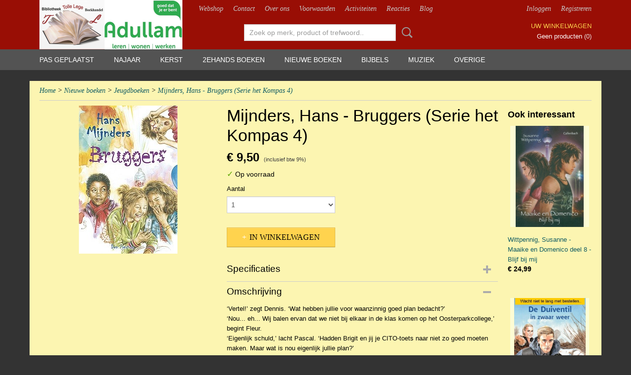

--- FILE ---
content_type: text/html; charset=UTF-8
request_url: https://www.refoboek.com/webshop/nieuwe-boeken/jeugdboeken/detail/3175/mijnders-hans---bruggers-serie-het-kompas-4.html
body_size: 12436
content:
<!DOCTYPE html>
<html lang="nl" prefix="og: http://ogp.me/ns#">
<head>
  <script src="/core/javascript/polyfills/polyfills-transpiled.js" defer nomodule></script>
  <meta name="keywords" content="2ehandsboeken, tolle lege numansdorp, Tolle Lege,
Numansdorp, muziekboeken,
christelijke uitgevers, christelijke bibliotheek, christelijk, christelijke boeken, uitgeverij den Hertog, den hertog, de banier, uitgeverij de banier, tweedehands boeken, 2ehands boeken, 2ehands, bladmuziek, koraalbundel willem hendrik zwart, Jan mulder, Klaas Jan mulder, Cor van Dijk
orgelmuziek, orgelboeken
Jan Zwart, Dick Sanderman
waargebeurd, puscoiu
Pianomethode, hal leonard
huisbijbel, kanttekeningenbijbel
koraalvoorspelen margreeth de jong, bladmuziek n0sec piano bladmuziek dwarsfluit, bladmuziek trompet, bladmuziek klarinet, bladmuziek orgel"/>
  <meta name="description" content="U vindt bij Tolle Lege Numansdorp duizenden christelijje 2ehandsboeken &amp;amp; 2eh.  cd's, nieuwe boeken &amp;amp; nieuwe cd,s, vertelcd's, Ook duizenden  2ehands en nieuwe bladmuziek voor orgel, piano, fluit, panfluit  klarinet, viool 
 trompet etc. Ook spellen, bijbels, Puzzels, Diamond Painting etc. U bent welkom!"/>
  <meta name="language" content="nl"/>
  <meta name="charset" content="UTF-8"/>
  <meta name="google-site-verification" content="google-site-verification=Ob5ma7TMMUckK8LCFpHAnUD4FqKQJW6O09PZ2BJSAjs"/>
  <meta name="p:domain_verify" content="30d31d2e3e18d430f02270128169819e"/>
  <meta name="author" content="refoboek.com"/>
  <meta name="generator" content="IZICMS2.0"/>
  <link href="/service/xml/News/atom.xml" rel="alternate" title="Alle berichten"/>
  <link href="/data/cache/compressedIncludes/compressedIncludes_2374825688_d53dd0d50b7c424ad9cb94fbcefd8dc9.css" rel="stylesheet" media="all"/>
  <link href="/data/upload/Stylesheet/files/style.css?r=3788&amp;fp=3a8fe400" rel="stylesheet" media="screen"/>
  <script src="/core/javascript/mootools/mootools-core-1.6.0-transpiled.js?r=3788&amp;fp=dc81012c"></script>
  <script src="/core/javascript/mootools/mootools-more-1.6.0-transpiled.js?r=3788&amp;fp=dc81012c"></script>
  <script src="/modules/Shop/templates/default/js/product_social-transpiled.js?r=3788&amp;fp=dc81012c"></script>
  <script src="https://connect.facebook.net/nl_NL/all.js#xfbml=1?r=3788&amp;fp="></script>
  <script src="https://www.google.com/recaptcha/api.js?r=3788&amp;fp="></script>
  <script src="/core/javascript/lib/helper/LocaleGlobal-minified.js?r=3788&amp;fp=dc81012c" type="module"></script>
  <script src="/core/javascript/lib/helper/LocaleGlobal-transpiled.js?r=3788&amp;fp=dc81012c" defer nomodule></script>
  <script src="/modules/Shop/templates/bootstrap/js/accordion-transpiled.js?r=3788&amp;fp=dc81012c"></script>
  <script src="/modules/Shop/templates/bootstrap/js/pixeldensity-transpiled.js?r=3788&amp;fp=dc81012c"></script>
  <script src="/modules/Shop/templates/bootstrap/js/modal.js?r=3788&amp;fp=accdfd93"></script>
  <script src="/modules/Shop/templates/bootstrap/js/product-behaviour-transpiled.js?r=3788&amp;fp=dc81012c"></script>
  <script src="/modules/Shop/templates/bootstrap/js/product_attributes-transpiled.js?r=3788&amp;fp=dc81012c"></script>
  <script src="/modules/Shop/templates/bootstrap/js/cerabox/cerabox-transpiled.js?r=3788&amp;fp=dc81012c"></script>
  <script src="/core/javascript/lib/legacy/Toolbox-minified.js?r=3788&amp;fp=dc81012c" type="module"></script>
  <script src="/core/javascript/lib/legacy/Toolbox-transpiled.js?r=3788&amp;fp=dc81012c" defer nomodule></script>
  <script src="/core/javascript/lib/legacy/Loader-minified.js?r=3788&amp;fp=dc81012c" type="module"></script>
  <script src="/core/javascript/lib/legacy/Loader-transpiled.js?r=3788&amp;fp=dc81012c" defer nomodule></script>
  <script src="/templates/responsive-1/js/touch-mootools-transpiled.js?r=3788&amp;fp=dc81012c"></script>
  <script src="/templates/responsive-1/js/category-menu-transpiled.js?r=3788&amp;fp=dc81012c"></script>
  <script src="/templates/responsive-1/js/columnizer-transpiled.js?r=3788&amp;fp=dc81012c"></script>
  <script src="/templates/responsive-1/js/responsive-transpiled.js?r=3788&amp;fp=dc81012c"></script>
  <script src="/templates/responsive-1/js/designListener-transpiled.js?r=3788&amp;fp=dc81012c"></script>
  <script>/*<![CDATA[*/
    document.addEventListener('DOMContentLoaded',function(){
      var evt = document.createEvent('CustomEvent');evt.initCustomEvent( 'designchange', false, false, {"carousel_slide_duration":"5000ms","carousel_slide1_enabled":"1","carousel_slide1_animation":"fade","carousel_slide1_button_text":"MEER INFORMATIE","carousel_slide1_button_href":"\/","carousel_slide2_enabled":"1","carousel_slide2_animation":"slide-up","carousel_slide2_button_text":"BEKIJK HET AANBOD","carousel_slide2_button_href":"\/","carousel_slide3_enabled":"-1","carousel_slide3_animation":"slide-left","carousel_slide3_button_text":"","carousel_slide3_button_href":"\/","carousel_slide3_slogan":"VOORBEELDSLIDE 3","carousel_slide4_enabled":"-1","carousel_slide4_animation":"slide-down","carousel_slide4_button_text":"","carousel_slide4_button_href":"\/","carousel_slide4_slogan":"VOORBEELDSLIDE 4","carousel_slide5_enabled":"-1","carousel_slide5_animation":"slide-right","carousel_slide5_button_text":"","carousel_slide5_button_href":"\/","carousel_slide5_slogan":"VOORBEELDSLIDE 5","carousel_slide1_full_image_link":"","carousel_slide1_slogan":"","carousel_slide2_full_image_link":"","carousel_slide2_slogan":"","carousel_slide3_full_image_link":"","carousel_slide4_full_image_link":"","carousel_slide5_full_image_link":""} );document.dispatchEvent(evt);
      Locale.define('nl-NL','Core',{"cancel":"Annuleren","close":"Sluiten"});
      Locale.define('nl-NL','Shop',{"loading":"Een moment geduld alstublieft..","error":"Er is helaas een fout opgetreden.","added":"Toegevoegd","product_added_short":"&#x2713; Toegevoegd aan winkelwagen:","product_not_added":"Het product kon niet worden toegevoegd.","variation_not_given_short":"Kies de gewenste uitvoering:","attribute_dimension_error":"Het veld '%s' bevat een ongeldige waarde.","please_enter_valid_email":"Vul alsjeblieft een geldig e-mailadres in."});
      Locale.use('nl-NL');
  });
  /*]]>*/</script>
  <!-- Global site tag (gtag.js) - Google Analytics -->
  <script async src="https://www.googletagmanager.com/gtag/js?id=UA-28930866-1"></script>
  <script>
    window.dataLayer = window.dataLayer || [];
    function gtag(){dataLayer.push(arguments);}
    gtag('js', new Date());
    gtag('config', 'UA-28930866-1', {"anonymize_ip":true});
  </script>
  <!-- End Google Analytics -->
  <title>Mijnders, Hans - Bruggers (Serie het Kompas 4) - Jeugdboeken - Webshop Tolle Lege - Voor het betere betaalbare en verantwoorde 2ehands en nieuwe boek</title>
  <meta name="viewport" content="width=device-width, initial-scale=1.0, user-scalable=yes, minimum-scale=1.0, maximum-scale=5.0"/>
</head>
<body itemscope itemtype="http://schema.org/WebPage">
<div id="top">
  <div id="topMenu" class="container">
    <div id="logo" onclick="document.location.href='/';"></div>
          <ul class="topMenu">
                  <li><a href="/webshop/">Webshop</a></li>
                  <li><a href="/contact.html">Contact</a></li>
                  <li><a href="/over-ons.html">Over ons</a></li>
                  <li><a href="/voorwaarden.html">Voorwaarden</a></li>
                  <li><a href="/activiteiten.html">Activiteiten</a></li>
                  <li><a href="/gastenboek.html">Reacties</a></li>
                  <li><a href="/berichten/">Blog</a></li>
        
      </ul>
      
<div id="basket" class="show_profile">
      <ul>
              <li><a href="/profiel/inloggen.html" rel="nofollow">Inloggen</a></li>
        <li><a href="/profiel/registreren.html">Registreren</a></li>
                </ul>
      <div class="cart">
    <label><a href="/webshop/basket.html" class="basketLink">Uw winkelwagen</a></label>
    <span class="basketPrice">Geen producten <span class="basketAmount">(0)</span></span>
  </div>
</div>
<script type="text/javascript" src="//translate.google.com/translate_a/element.js?cb=googleTranslateElementInit"></script>
<script type="text/javascript">
function googleTranslateElementInit() {
  new google.translate.TranslateElement({
      pageLanguage: 'nl',
      //includedLanguages: 'nl,en,fr,de',
      includedLanguages : '',
      layout: google.translate.TranslateElement.InlineLayout.SIMPLE,
  }, 'google_translate_element');
}
</script>
      </div>
      
    <form action="/zoeken.html" method="get" class="search">
      <input class="query" placeholder="Zoek op merk, product of trefwoord.." type="text" name="q" value="" />
      <button type="submit" class="btn">Zoeken</button>
    </form>
  </div>
  
<div id="menu">
  <div class="container">
    
    <ul class="pull-right">
                                                                                                                            
    </ul>
  
      <ul class="categories">
                            <li class=""><a href="/webshop/pas-geplaatst/">Pas geplaatst</a></li>
                                <li class=""><a href="/webshop/najaar/">Najaar</a></li>
                                <li class=""><a href="/webshop/kerst.html">Kerst</a></li>
                              <li class="">
          <a class="dropdown-toggle" href="/webshop/2ehands-boeken/">2ehands boeken <b class="caret"></b></a>
            <div class="dropdown">
              <a class="dropdown-heading" href="/webshop/2ehands-boeken/">2ehands boeken</a>
              <ul>
                                              <li ><a href="/webshop/2ehands-boeken/prentenboeken/" title="Prentenboeken">Prentenboeken</a></li>
                                              <li ><a href="/webshop/2ehands-boeken/jeugdboeken/" title="Jeugdboeken">Jeugdboeken</a></li>
                                              <li ><a href="/webshop/2ehands-boeken/romans/" title="Romans">Romans</a></li>
                                              <li ><a href="/webshop/2ehands-boeken/literatuur/" title="Literatuur">Literatuur</a></li>
                                              <li ><a href="/webshop/2ehands-boeken/theologie/" title="Theologie">Theologie</a></li>
                                              <li ><a href="/webshop/2ehands-boeken/christelijk-leven/" title="Christelijk leven">Christelijk leven</a></li>
                                              <li ><a href="/webshop/2ehands-boeken/gedichten/" title="Gedichten">Gedichten</a></li>
                                              <li ><a href="/webshop/2ehands-boeken/geschiedenis/" title="Geschiedenis">Geschiedenis</a></li>
                                              <li ><a href="/webshop/2ehands-boeken/gezondheid-en-psychologie/" title="Gezondheid en Psychologie">Gezondheid en Psychologie</a></li>
                                              <li ><a href="/webshop/2ehands-boeken/hobby/" title="Hobby">Hobby</a></li>
                                              <li ><a href="/webshop/2ehands-boeken/informatieve-boeken/" title="Informatieve boeken">Informatieve boeken</a></li>
                                              <li ><a href="/webshop/2ehands-boeken/koken/" title="Koken">Koken</a></li>
                                              <li ><a href="/webshop/2ehands-boeken/koninklijk-huis/" title="Koninklijk Huis">Koninklijk Huis</a></li>
                                              <li ><a href="/webshop/2ehands-boeken/management/" title="Management">Management</a></li>
                                              <li ><a href="/webshop/2ehands-boeken/muziek/" title="Muziek">Muziek</a></li>
                                              <li ><a href="/webshop/2ehands-boeken/natuur/" title="Natuur">Natuur</a></li>
                                              <li ><a href="/webshop/2ehands-boeken/onderwijs/" title="Onderwijs">Onderwijs</a></li>
                                              <li ><a href="/webshop/2ehands-boeken/oorlog/" title="Oorlog">Oorlog</a></li>
                                              <li ><a href="/webshop/2ehands-boeken/politiek/" title="Politiek">Politiek</a></li>
                                              <li ><a href="/webshop/2ehands-boeken/reizen/" title="Reizen">Reizen</a></li>
                                              <li ><a href="/webshop/2ehands-boeken/stad-en-streek/" title="Stad en streek">Stad en streek</a></li>
                                              <li ><a href="/webshop/2ehands-boeken/trams-en-treinen/" title="Trams en treinen">Trams en treinen</a></li>
                                              <li ><a href="/webshop/2ehands-boeken/watersnoodramp-1953/" title="Watersnoodramp 1953">Watersnoodramp 1953</a></li>
                                              <li ><a href="/webshop/2ehands-boeken/waargebeurde-verhalen/" title="Waargebeurde verhalen">Waargebeurde verhalen</a></li>
                                              <li ><a href="/webshop/2ehands-boeken/zendingsboeken/" title="Zendingsboeken">Zendingsboeken</a></li>
                                              <li ><a href="/webshop/2ehands-boeken/educatieve-bas-boeken/" title="Educatieve Bas Boeken">Educatieve Bas Boeken</a></li>
                                              <li ><a href="/webshop/2ehands-boeken/nog-verwerken/" title="Nog Verwerken">Nog Verwerken</a></li>
                                              <li ><a href="/webshop/2ehands-boeken/scheepvaart/" title="Scheepvaart">Scheepvaart</a></li>
              
              </ul>
            </div>
          </li>
                              <li class="">
          <a class="dropdown-toggle" href="/webshop/nieuwe-boeken/">Nieuwe boeken <b class="caret"></b></a>
            <div class="dropdown">
              <a class="dropdown-heading" href="/webshop/nieuwe-boeken/">Nieuwe boeken</a>
              <ul>
                                              <li ><a href="/webshop/nieuwe-boeken/aanbiedingen/" title="Aanbiedingen">Aanbiedingen</a></li>
                                              <li ><a href="/webshop/nieuwe-boeken/belijdenis/" title="Belijdenis">Belijdenis</a></li>
                                              <li ><a href="/webshop/nieuwe-boeken/passie-pasen/" title="Passie Pasen">Passie Pasen</a></li>
                                              <li ><a href="/webshop/nieuwe-boeken/pinksteren/" title="Pinksteren">Pinksteren</a></li>
                                              <li ><a href="/webshop/nieuwe-boeken/voor-vader/" title="Voor Vader">Voor Vader</a></li>
                                              <li ><a href="/webshop/nieuwe-boeken/voor-moeder/" title="Voor Moeder">Voor Moeder</a></li>
                                              <li ><a href="/webshop/nieuwe-boeken/verschijnt-binnenkort-/" title="Verschijnt binnenkort !">Verschijnt binnenkort !</a></li>
                                              <li ><a href="/webshop/nieuwe-boeken/--------------------------------/" title="--------------------------------">--------------------------------</a></li>
                                              <li ><a href="/webshop/nieuwe-boeken/agendas/" title="Agenda's">Agenda's</a></li>
                                              <li ><a href="/webshop/nieuwe-boeken/educatieve-bas-boeken/" title="Educatieve Bas-boeken">Educatieve Bas-boeken</a></li>
                                              <li ><a href="/webshop/nieuwe-boeken/prentenboeken/" title="Prentenboeken">Prentenboeken</a></li>
                                              <li class="active"><a href="/webshop/nieuwe-boeken/jeugdboeken/" title="Jeugdboeken">Jeugdboeken</a></li>
                                              <li ><a href="/webshop/nieuwe-boeken/young-adult-boeken/" title="Young Adult boeken">Young Adult boeken</a></li>
                                              <li ><a href="/webshop/nieuwe-boeken/kinderboeken-met-een-boodschap/" title="Kinderboeken met een boodschap">Kinderboeken met een boodschap</a></li>
                                              <li ><a href="/webshop/nieuwe-boeken/historische-leesboeken-voor-jong-en-oud/" title="Historische leesboeken voor jong en oud">Historische leesboeken voor jong en oud</a></li>
                                              <li ><a href="/webshop/nieuwe-boeken/historische-stripboeken-nieuw/" title="Historische Stripboeken (Nieuw!)">Historische Stripboeken (Nieuw!)</a></li>
                                              <li ><a href="/webshop/nieuwe-boeken/romans/" title="Romans">Romans</a></li>
                                              <li ><a href="/webshop/nieuwe-boeken/theologie/" title="Theologie">Theologie</a></li>
                                              <li ><a href="/webshop/nieuwe-boeken/korte-verhalen/" title="Korte verhalen">Korte verhalen</a></li>
                                              <li ><a href="/webshop/nieuwe-boeken/---------------------------------/" title="---------------------------------">---------------------------------</a></li>
                                              <li ><a href="/webshop/nieuwe-boeken/buitenlandse-boeken/" title="Buitenlandse boeken">Buitenlandse boeken</a></li>
                                              <li ><a href="/webshop/nieuwe-boeken/christelijk-leven/" title="Christelijk leven">Christelijk leven</a></li>
                                              <li ><a href="/webshop/nieuwe-boeken/gedichten/" title="Gedichten">Gedichten</a></li>
                                              <li ><a href="/webshop/nieuwe-boeken/geschiedenis--israel/" title="Geschiedenis / Israel">Geschiedenis / Israel</a></li>
                                              <li ><a href="/webshop/nieuwe-boeken/hobby-boeken/" title="Hobby boeken">Hobby boeken</a></li>
                                              <li ><a href="/webshop/nieuwe-boeken/huwelijk-en-gezin/" title="Huwelijk en Gezin">Huwelijk en Gezin</a></li>
                                              <li ><a href="/webshop/nieuwe-boeken/kleurboeken-volwassenen/" title="Kleurboeken volwassenen">Kleurboeken volwassenen</a></li>
                                              <li ><a href="/webshop/nieuwe-boeken/koken/" title="Koken">Koken</a></li>
                                              <li ><a href="/webshop/nieuwe-boeken/koninklijk-huis/" title="Koninklijk Huis">Koninklijk Huis</a></li>
                                              <li ><a href="/webshop/nieuwe-boeken/muziek/" title="Muziek">Muziek</a></li>
                                              <li ><a href="/webshop/nieuwe-boeken/naslagwerken/" title="Naslagwerken">Naslagwerken</a></li>
                                              <li ><a href="/webshop/nieuwe-boeken/platenboeken/" title="Platenboeken">Platenboeken</a></li>
                                              <li ><a href="/webshop/nieuwe-boeken/politiek-en-samenleving/" title="Politiek en Samenleving">Politiek en Samenleving</a></li>
                                              <li ><a href="/webshop/nieuwe-boeken/psychologie/" title="Psychologie">Psychologie</a></li>
                                              <li ><a href="/webshop/nieuwe-boeken/puzzelboeken/" title="Puzzelboeken">Puzzelboeken</a></li>
                                              <li ><a href="/webshop/nieuwe-boeken/reizen/" title="Reizen">Reizen</a></li>
                                              <li ><a href="/webshop/nieuwe-boeken/waargebeurde-verhalen/" title="Waargebeurde verhalen">Waargebeurde verhalen</a></li>
                                              <li ><a href="/webshop/nieuwe-boeken/wenskaarten-boekjes/" title="Wenskaarten (boekjes)">Wenskaarten (boekjes)</a></li>
                                              <li ><a href="/webshop/nieuwe-boeken/overige-boeken/" title="Overige boeken">Overige boeken</a></li>
                                              <li ><a href="/webshop/nieuwe-boeken/kerst/" title="Kerst">Kerst</a></li>
                                              <li ><a href="/webshop/nieuwe-boeken/informatieve-boeken/" title="Informatieve boeken">Informatieve boeken</a></li>
                                              <li ><a href="/webshop/nieuwe-boeken/verjaardagskalenders/" title="Verjaardagskalenders">Verjaardagskalenders</a></li>
                                              <li ><a href="/webshop/nieuwe-boeken/stad-en-streek/" title="Stad en Streek">Stad en Streek</a></li>
                                              <li ><a href="/webshop/nieuwe-boeken/kleurboeken-kinderen/" title="Kleurboeken kinderen">Kleurboeken kinderen</a></li>
                                              <li ><a href="/webshop/nieuwe-boeken/rd-top100/" title="RD TOP100">RD TOP100</a></li>
                                              <li ><a href="/webshop/nieuwe-boeken/oorlog/" title="Oorlog">Oorlog</a></li>
              
              </ul>
            </div>
          </li>
                              <li class="">
          <a class="dropdown-toggle" href="/webshop/bijbels/">Bijbels <b class="caret"></b></a>
            <div class="dropdown">
              <a class="dropdown-heading" href="/webshop/bijbels/">Bijbels</a>
              <ul>
                                              <li ><a href="/webshop/bijbels/2ehands-bijbels/" title="2ehands Bijbels">2ehands Bijbels</a></li>
                                              <li ><a href="/webshop/bijbels/gbs-grote-letterbijbels/" title="GBS Grote Letterbijbels">GBS Grote Letterbijbels</a></li>
                                              <li ><a href="/webshop/bijbels/gbs-huisbijbels/" title="GBS Huisbijbels">GBS Huisbijbels</a></li>
                                              <li ><a href="/webshop/bijbels/gbs-kanttekeningenbijbels/" title="GBS Kanttekeningenbijbels">GBS Kanttekeningenbijbels</a></li>
                                              <li ><a href="/webshop/bijbels/gbs-kanselbijbels/" title="GBS Kanselbijbels">GBS Kanselbijbels</a></li>
                                              <li ><a href="/webshop/bijbels/gbs-kleine-huisbijbels--kerkbankbijbels/" title="GBS Kleine huisbijbels / kerkbankbijbels">GBS Kleine huisbijbels / kerkbankbijbels</a></li>
                                              <li ><a href="/webshop/bijbels/gbs-luxe-zakbijbels/" title="GBS Luxe zakbijbels">GBS Luxe zakbijbels</a></li>
                                              <li ><a href="/webshop/bijbels/gbs-minor-huisbijbels/" title="GBS Minor-huisbijbels">GBS Minor-huisbijbels</a></li>
                                              <li ><a href="/webshop/bijbels/gbs-school--handbijbels/" title="GBS School / handbijbels">GBS School / handbijbels</a></li>
                                              <li ><a href="/webshop/bijbels/gbs-schooleditie-kanttekeningenbijbels/" title="GBS Schooleditie Kanttekeningenbijbels">GBS Schooleditie Kanttekeningenbijbels</a></li>
                                              <li ><a href="/webshop/bijbels/gbs-verspreidbijbels/" title="GBS Verspreidbijbels">GBS Verspreidbijbels</a></li>
                                              <li ><a href="/webshop/bijbels/gbs-zakbijbels-klein/" title="GBS Zakbijbels (klein)">GBS Zakbijbels (klein)</a></li>
                                              <li ><a href="/webshop/bijbels/gbs-zakbijbels-groot/" title="GBS Zakbijbels (groot)">GBS Zakbijbels (groot)</a></li>
                                              <li ><a href="/webshop/bijbels/gbs-bijbels-petrus-datheen/" title="GBS Bijbels Petrus Datheen">GBS Bijbels Petrus Datheen</a></li>
                                              <li ><a href="/webshop/bijbels/gbs-dordtse-leerregels/" title="GBS Dordtse Leerregels">GBS Dordtse Leerregels</a></li>
                                              <li ><a href="/webshop/bijbels/psalmbijbels-met-alle-verzen-op-noten/" title="Psalmbijbels met alle verzen op noten">Psalmbijbels met alle verzen op noten</a></li>
                                              <li ><a href="/webshop/bijbels/psalmbijbeltje-met-uitleg/" title="Psalmbijbeltje met Uitleg">Psalmbijbeltje met Uitleg</a></li>
                                              <li ><a href="/webshop/bijbels/psalmbijbeltje-voor-jonge-kinderen/" title="Psalmbijbeltje voor jonge kinderen">Psalmbijbeltje voor jonge kinderen</a></li>
                                              <li ><a href="/webshop/bijbels/studiebijbels/" title="Studiebijbels">Studiebijbels</a></li>
                                              <li ><a href="/webshop/bijbels/uitlegbijbel-statenvertaling---bmu/" title="Uitlegbijbel Statenvertaling - BMU">Uitlegbijbel Statenvertaling - BMU</a></li>
                                              <li ><a href="/webshop/bijbels/school--kerk--en-studiebijbels-hsv/" title="School- Kerk- en Studiebijbels HSV">School- Kerk- en Studiebijbels HSV</a></li>
                                              <li ><a href="/webshop/bijbels/gbs-psalmboek/" title="GBS Psalmboek">GBS Psalmboek</a></li>
                                              <li ><a href="/webshop/bijbels/gbs-bijbelomslag/" title="GBS Bijbelomslag">GBS Bijbelomslag</a></li>
                                              <li ><a href="/webshop/bijbels/gbs-bijbels-buitenlandse-talen/" title="GBS Bijbels Buitenlandse talen">GBS Bijbels Buitenlandse talen</a></li>
                                              <li ><a href="/webshop/bijbels/gesproken---gbs-bijbel/" title="Gesproken - GBS Bijbel">Gesproken - GBS Bijbel</a></li>
                                              <li ><a href="/webshop/bijbels/gbs-catechismus/" title="GBS Catechismus">GBS Catechismus</a></li>
              
              </ul>
            </div>
          </li>
                              <li class="">
          <a class="dropdown-toggle" href="/webshop/muziek/">Muziek <b class="caret"></b></a>
            <div class="dropdown">
              <a class="dropdown-heading" href="/webshop/muziek/">Muziek</a>
              <ul>
                                              <li ><a href="/webshop/muziek/bladmuziek/" title="Bladmuziek">Bladmuziek</a></li>
                                              <li ><a href="/webshop/muziek/cds--dvds/" title="Cd's / Dvd's">Cd's / Dvd's</a></li>
              
              </ul>
            </div>
          </li>
                              <li class="">
          <a class="dropdown-toggle" href="/webshop/overige/">Overige <b class="caret"></b></a>
            <div class="dropdown">
              <a class="dropdown-heading" href="/webshop/overige/">Overige</a>
              <ul>
                                              <li ><a href="/webshop/overige/agendas-en-kalenders/" title="Agenda's en Kalenders">Agenda's en Kalenders</a></li>
                                              <li ><a href="/webshop/overige/cadeau-artikelen/" title="Cadeau-artikelen">Cadeau-artikelen</a></li>
                                              <li ><a href="/webshop/overige/spellen-en-puzzels/" title="Spellen en Puzzels">Spellen en Puzzels</a></li>
                                              <li ><a href="/webshop/overige/gift-geven/" title="Gift geven">Gift geven</a></li>
                                              <li ><a href="/webshop/overige/kaarten/" title="Kaarten">Kaarten</a></li>
                                              <li ><a href="/webshop/overige/diamond-painting/" title="Diamond Painting">Diamond Painting</a></li>
                                              <li ><a href="/webshop/overige/notitieboeken/" title="Notitieboeken">Notitieboeken</a></li>
                                              <li ><a href="/webshop/overige/diversen/" title="Diversen">Diversen</a></li>
              
              </ul>
            </div>
          </li>
              
          </ul>
      </div>
</div>
<div class="visible-phone mobileHeader">
  <a href="#" class="openMobileMenu"></a>
  <form action="/zoeken.html" method="get" class="search">
    <input class="query" type="text" name="q" value="" />
    <button type="submit" class="btn">Zoeken</button>
  </form>
</div>
<script type="text/javascript">
  // Make the update menu function global
  var updateMenu = {};
  var category_menu;
  window.addEvent( 'domready', function ()
  {
    var elements = $$('.dropdown-toggle');
    var closeTimeout;
    var opt = {
      translations:{
        TEMPLATE_OTHER_CATEGORIES:'Overige categorie&euml;n',
        TEMPLATE_MENU_OVERFLOW_LABEL: '+'
      }
    }
    // Emulate hover in JS so we can control the hover behaviour on mobile browsers
    var ios10fix = false; // IOS10 has a bug where it triggers an extra click event on the location of the finger (even when mouseup is stopped) in the menu when it has less than 8 items...
    $('menu').getElements( 'a' ).each( function ( el ) {
      el.addEvent( 'mouseenter', function () { this.addClass('hover'); } );
      el.addEvent( 'mouseleave', function () { this.removeClass('hover'); } );
      el.addEvent( 'click', function ( e ) { if ( ios10fix ) e.stop(); } );
    } );
    // Global function to add drop-down behaviour to newly added menu items
    updateMenu = function () {
      var newElements = $$('.dropdown-toggle');
      newElements.each( function ( el ) {
        if ( -1 === elements.indexOf( el ) ) {
          el.addEvent( 'mouseenter', function () { el.addClass('hover'); } );
          el.addEvent( 'mouseleave', function () { el.removeClass('hover'); } );
          addMenuBehaviour( el );
        }
      } );
      // Add new elements to local list
      elements = newElements;
    }
    var addMenuBehaviour = function ( el ) {
      // Handle opening the menu
      el.addEvent( 'mouseover', openMenu );
      // Handle delayed menu close after mouse leave
      el.getParent('li').addEvent('mouseleave', function () {
        // Don't close when hovering a submenu-enabled item in the '+' menu
        if ( el.getParent( '.__all_categories' ) && el.getParent( '.dropdown' ) ) return;
        // Ignore mouseleave events when in mobile mode (needed for windows phone)
        if ( document.body.hasClass( 'mobile' ) ) return;
        closeTimeout = setTimeout( closeAll, 300 );
      } );
      el.getParent('li').addEvent('mouseenter', function () {
        clearTimeout( closeTimeout );
      } );
      // Also open menu on tap
      el.addEvent( 'tap', function ( e ) {
        if ( e.type == 'touchend' ) {
          openMenu.call(el, e);
          ios10fix = true;
          setTimeout( function () { ios10fix = false; }, 500 );
        }
      } );
    }
    var closeAll = function () {
      elements.getParent().removeClass('open');
      clearTimeout( closeTimeout );
    }
    var openMenu = function (e) {
      // Ignore mouseover events when in mobile mode
      if ( e.type == 'mouseover' && document.body.hasClass( 'mobile' ) ) return;
      if ( this.getParent( '.__all_categories' ) && this.getParent( '.dropdown' ) ) {
        if ( e.type == "touchend" ) document.location.href = this.get('href'); // Feign a click for touch actions (emulated click is blocked)
        return true;
      }
      // Already open.. Close when in mobile mode
      if ( this.getParent( 'li.open' ) ) {
        if ( e.type == "touchend" ) {
          closeAll();
        }
        return;
      }
      // Close all menu's
      elements.getParent().removeClass('open');
      // Prevent unexpected closing
      clearTimeout( closeTimeout );
      // Skip if disabled
      if ( this.hasClass('disabled') || this.match(':disabled') ) return;
      var dropdownMenu = this.getParent().getElement( '.dropdown' );
      if ( !dropdownMenu || !dropdownMenu.getElement('li') ) return; // Skip if empty
      dropdownMenu.setStyle( 'visibility', 'hidden' );
      this.getParent().addClass('open'); // open up selected
      var paddingTop = dropdownMenu.getStyle( 'padding-top' ).toInt();
      var dropdownMenuHeight = dropdownMenu.getSize().y - paddingTop - dropdownMenu.getStyle( 'padding-bottom' ).toInt();
      dropdownMenu.setStyles( {height:0,visibility:'visible', paddingTop: paddingTop + 10} );
      dropdownMenu.set( 'morph', {duration: 300, transition: 'sine:out', onComplete:function () { dropdownMenu.setStyle( 'height', 'auto' ); } } );
      dropdownMenu.morph( {height:dropdownMenuHeight, paddingTop: paddingTop} );
    };
    // Add behaviour to all drop-down items
    elements.each( addMenuBehaviour );
    // Init category menu
    category_menu = new CategoryMenu( opt );
  } );
</script>
  
  <div id="breadcrumbs" class="container">
    <div class="border-bottom">
      <a href="/" title="Home">Home</a> &gt; <a href="/webshop/nieuwe-boeken/" title="Nieuwe boeken">Nieuwe boeken</a> &gt; <a href="/webshop/nieuwe-boeken/jeugdboeken/" title="Jeugdboeken">Jeugdboeken</a> &gt; <a href="" title="Mijnders, Hans - Bruggers (Serie het Kompas 4)">Mijnders, Hans - Bruggers (Serie het Kompas 4)</a>
    </div>
  </div>
<div class="container" id="site">
  <div class="row">
          <div class="span12">
        <div class="iziSection" id="section_main"><div id="section_main_0" class="ShopModule iziModule"><div class="productAction iziAction">
<div class="row">
  <div itemscope itemtype="http://schema.org/Product">
            <meta itemprop="itemCondition" content="http://schema.org/UsedCondition" />
          <div class="imageContainer span4">
      <div class="imageCanvas">
                    <div class="product-ribbon">
                </div>
      
              <a href="/data/upload/Shop/images/bruggers.jpg" id="productImage-2657" class="cerabox active" title="Mijnders, Hans - Bruggers (Serie het Kompas 4)">
          <img src="/modules/Shop/templates/bootstrap/images/placeholder.png" data-src="/data/upload/Shop/images/360x1000x0_bruggers.jpg" alt="Mijnders, Hans - Bruggers (Serie het Kompas 4)"/>
          <meta itemprop="image" content="https://www.refoboek.com/data/upload/Shop/images/bruggers.jpg" />
        </a>
      
      </div>
          &nbsp;
    </div>
    <div class="span6">
      <div class="productProperties">
        <div id="productDetail" class="productDetail">
          <h1 itemprop="name">Mijnders, Hans - Bruggers (Serie het Kompas 4)</h1>
<meta itemprop="ProductID" content="3175" />
<meta itemprop="url" content="https://www.refoboek.com/webshop/nieuwe-boeken/jeugdboeken/detail/3175/mijnders-hans---bruggers-serie-het-kompas-4.html" />
<div class="price" itemprop="offers" itemscope itemtype="http://schema.org/Offer">
      <span class="strong price">&euro; 9,50</span>
    <meta itemprop="price" content="9.5"/>
    <meta itemprop="priceCurrency" content="EUR"/>
    
      <small>
      (inclusief btw      9%)
    </small>
  
  
<div class="in-stock">
  <span class="indicator">&#x2713;</span> Op voorraad
  <link itemprop="availability" href="http://schema.org/InStock"/>
</div>
  <div class="form">
    <form>
      <input type="hidden" name="product_id" value="3175"/>
          <input type="hidden" name="price" value="950"/>
      <input type="hidden" name="sale_price" value="950"/>
      <input type="hidden" name="currency" value="EUR"/>
      <div class="row">
      
                  <div class="span3">
            <label for="product_amount_3175">Aantal</label>
            <select name="amount[3175]" id="product_amount_3175">
                          <option value="1" selected="selected">1</option>
                          <option value="2">2</option>
                          <option value="3">3</option>
                          <option value="4">4</option>
                          <option value="5">5</option>
                          <option value="6">6</option>
                          <option value="7">7</option>
                          <option value="8">8</option>
                          <option value="9">9</option>
                          <option value="10">10</option>
                          <option value="11">11</option>
                          <option value="12">12</option>
                          <option value="13">13</option>
                          <option value="14">14</option>
                          <option value="15">15</option>
                          <option value="16">16</option>
                          <option value="17">17</option>
                          <option value="18">18</option>
                          <option value="19">19</option>
                          <option value="20">20</option>
                          <option value="21">21</option>
                          <option value="22">22</option>
                          <option value="23">23</option>
                          <option value="24">24</option>
                          <option value="25">25</option>
                          <option value="26">26</option>
                          <option value="27">27</option>
                          <option value="28">28</option>
                          <option value="29">29</option>
                          <option value="30">30</option>
                          <option value="31">31</option>
                          <option value="32">32</option>
                          <option value="33">33</option>
                          <option value="34">34</option>
                          <option value="35">35</option>
                          <option value="36">36</option>
                          <option value="37">37</option>
                          <option value="38">38</option>
                          <option value="39">39</option>
                          <option value="40">40</option>
                          <option value="41">41</option>
                          <option value="42">42</option>
                          <option value="43">43</option>
                          <option value="44">44</option>
                          <option value="45">45</option>
                          <option value="46">46</option>
                          <option value="47">47</option>
                          <option value="48">48</option>
                          <option value="49">49</option>
                          <option value="50">50</option>
                          <option value="51">51</option>
                          <option value="52">52</option>
                          <option value="53">53</option>
                          <option value="54">54</option>
                          <option value="55">55</option>
                          <option value="56">56</option>
                          <option value="57">57</option>
                          <option value="58">58</option>
                          <option value="59">59</option>
                          <option value="60">60</option>
                          <option value="61">61</option>
                          <option value="62">62</option>
                          <option value="63">63</option>
                          <option value="64">64</option>
                          <option value="65">65</option>
                          <option value="66">66</option>
                          <option value="67">67</option>
                          <option value="68">68</option>
                          <option value="69">69</option>
                          <option value="70">70</option>
                          <option value="71">71</option>
                          <option value="72">72</option>
                          <option value="73">73</option>
                          <option value="74">74</option>
                          <option value="75">75</option>
                          <option value="76">76</option>
                          <option value="77">77</option>
                          <option value="78">78</option>
                          <option value="79">79</option>
                          <option value="80">80</option>
                          <option value="81">81</option>
                          <option value="82">82</option>
                          <option value="83">83</option>
                          <option value="84">84</option>
                          <option value="85">85</option>
                          <option value="86">86</option>
                          <option value="87">87</option>
                          <option value="88">88</option>
                          <option value="89">89</option>
                          <option value="90">90</option>
                          <option value="91">91</option>
                          <option value="92">92</option>
                          <option value="93">93</option>
                          <option value="94">94</option>
                          <option value="95">95</option>
                          <option value="96">96</option>
                          <option value="97">97</option>
                          <option value="98">98</option>
                          <option value="99">99</option>
                        </select>
          </div>
                </div>
              <button class="btn cancel">Annuleren</button>
        <button class="btn buy" data-product_id="3175">In winkelwagen</button>                      </form>
  </div>
</div>
  
    <div class="accordion accordion-attributes">
      <div class="accordion-heading">Specificaties</div>
              <div class="property">
          <span class="property-title strong">Productcode</span>
          <span class="property-text" itemprop="sku">NBKJ-3175</span>
        </div>
                    <div class="property">
          <span class="property-title strong">EAN code</span>
          <span class="property-text" itemprop="gtin13">9789033121043</span>
        </div>
                              
      
    </div>
  
        </div>
      </div>
          <div class="accordion accordion-open">
        <div class="accordion-heading">Omschrijving</div>
        <span itemprop="description"><p>&lsquo;Vertel!&rsquo; zegt Dennis. &lsquo;Wat hebben jullie voor waanzinnig goed plan bedacht?&rsquo;<br />&lsquo;Nou... eh... Wij balen ervan dat we niet bij elkaar in de klas komen op het Oosterparkcollege,&rsquo; begint Fleur.<br />&lsquo;Eigenlijk schuld,&rsquo; lacht Pascal. &lsquo;Hadden Brigit en jij je CITO-toets naar niet zo goed moeten maken. Maar wat is nou eigenlijk jullie plan?&rsquo;<br />&lsquo;Afspreken dat we af en toe bij elkaar komen!&rsquo; Fleur knijpt in haar handvatten. Ze durft niet naar de reactie van de jongens te kijken.<br />&lsquo;Bedoel je... ons zessen?&rsquo; vraagt Dennis. Fleur knikt.<br />&lsquo;Goed plan,&rsquo; vindt Dennis. Als Fleur voorzichtig opkijkt, ziet ze de rest instemmend knikken. &lsquo;Dus... jullie vinden het een goed idee?&rsquo;<br />&lsquo;Knalgoed!&rsquo; Nick knikt enthousiast. &lsquo;En ik weet al een naam ook. De Kompasclub.&rsquo;<br />Hij kijkt rond. &lsquo;Goed h&egrave;?&rsquo;</p>
<p>Dennis, Nick, Pascal, Fleur, Brigit en Lisa van basisschool &lsquo;Het Kompas&rsquo; gaan naar de brugklas. Dat is een hele verandering. Iedereen gaat er anders mee om. Fleur vindt het best spannend, maar de jongens doen vooral stoer.<br />Ze komen niet allemaal bij elkaar in de klas, maar natuurlijk blijven ze wel vrienden. Daarom richten ze de &lsquo;Kompasclub&rsquo; op.</p>
<p>Bruggers is het vierde en laatste deel in de succesvolle en door kinderen graag gelezen serie &lsquo;Het Kompas&rsquo;. (de delen kunnen ook afzonderlijk worden gelezen)</p>
<p>Eerder verschenen de delen :</p>
<p>Raadsels (2005)<br />Actie (2006) <br />Apart (2007)</p>
<p>98 pagina's gebonden. Nieuw!</p>
<p>&nbsp;</p></span>
      </div>
    
    
    
          <div id="social_container" class="social">
                        <!--<div class="fb-like" data-href="https://www.refoboek.com/webshop/nieuwe-boeken/jeugdboeken/detail/3175/mijnders-hans---bruggers-serie-het-kompas-4.html" data-layout="button" data-action="like" data-show-faces="false" data-share="true"></div>-->
          <!-- Replace Facebook Like button with a Share button -->
          <div class="fb-likes" style="margin-top: -2px"><a href="https://www.facebook.com/sharer/sharer.php?u=https://www.refoboek.com/webshop/nieuwe-boeken/jeugdboeken/detail/3175/mijnders-hans---bruggers-serie-het-kompas-4.html" target="_blank" class="fb-likes"><svg xmlns="http://www.w3.org/2000/svg" x="0px" y="0px" width="30" height="26" viewBox="0 0 48 48"><path fill="#039be5" d="M24 5A19 19 0 1 0 24 43A19 19 0 1 0 24 5Z"></path><path fill="#fff" d="M26.572,29.036h4.917l0.772-4.995h-5.69v-2.73c0-2.075,0.678-3.915,2.619-3.915h3.119v-4.359c-0.548-0.074-1.707-0.236-3.897-0.236c-4.573,0-7.254,2.415-7.254,7.917v3.323h-4.701v4.995h4.701v13.729C22.089,42.905,23.032,43,24,43c0.875,0,1.729-0.08,2.572-0.194V29.036z"></path></svg></a></div>
                                                                <a href="https://twitter.com/share" class="twitter-share-button" data-text="" data-count="none">Tweet</a>
          <script>
            !function(d,s,id) {
              var js, fjs = d.getElementsByTagName(s)[0];
              if(!d.getElementById(id)) {
                js = d.createElement(s);
                js.id = id;
                js.src = 'https://platform.twitter.com/widgets.js';
                fjs.parentNode.insertBefore(js,fjs);
              }
            }(document, 'script', 'twitter-wjs');
          </script>
                              
      </div>
        </div>
  </div>
  
    <div class="span2 similarProducts">
    <h3>Ook interessant</h3>
          <div class="product">
        <div class="thumbnail">
          <a href="/webshop/nieuwe-boeken/jeugdboeken/detail/1632/wittpennig-susanne---maaike-en-domenico-deel-8---blijf-bij-mij-1.html" title="Wittpennig, Susanne - Maaike en Domenico deel 8 - Blijf bij mij" data-background="/data/upload/Shop/images/255x1000x0_scannen0001-16.jpg"></a>
        </div>
        <div class="name">
          <a href="/webshop/nieuwe-boeken/jeugdboeken/detail/1632/wittpennig-susanne---maaike-en-domenico-deel-8---blijf-bij-mij-1.html" class="active" title="Wittpennig, Susanne - Maaike en Domenico deel 8 - Blijf bij mij">Wittpennig, Susanne - Maaike en Domenico deel 8 - Blijf bij mij</a>
        </div>
        <div class="price">
                              <span class="price">&euro; 24,99</span>
                          </div>
      </div>
          <div class="product">
        <div class="thumbnail">
          <a href="/webshop/nieuwe-boeken/jeugdboeken/detail/14704/ronhaar-gerda---de-duiventil-in-zwaar-weer-duiventil-deel-8.html" title="Ronhaar, Gerda - De Duiventil in zwaar weer (Duiventil deel 8)" data-background="/data/upload/Shop/images/255x1000x0_de-duiventil-in-zwaar-weer-1.jpg"></a>
        </div>
        <div class="name">
          <a href="/webshop/nieuwe-boeken/jeugdboeken/detail/14704/ronhaar-gerda---de-duiventil-in-zwaar-weer-duiventil-deel-8.html" class="active" title="Ronhaar, Gerda - De Duiventil in zwaar weer (Duiventil deel 8)">Ronhaar, Gerda - De Duiventil in zwaar weer (Duiventil deel 8)</a>
        </div>
        <div class="price">
                              <span class="price">&euro; 20,95</span>
                          </div>
      </div>
          <div class="product">
        <div class="thumbnail">
          <a href="/webshop/nieuwe-boeken/jeugdboeken/detail/17841/ronhaar-gerda---wel-en-wee-in-de-duiventil-duiventil-deel-9.html" title="Ronhaar, Gerda - Wel en wee in de Duiventil (Duiventil deel 9)" data-background="/data/upload/Shop/images/255x1000x0_10-45.jpg"></a>
        </div>
        <div class="name">
          <a href="/webshop/nieuwe-boeken/jeugdboeken/detail/17841/ronhaar-gerda---wel-en-wee-in-de-duiventil-duiventil-deel-9.html" class="active" title="Ronhaar, Gerda - Wel en wee in de Duiventil (Duiventil deel 9)">Ronhaar, Gerda - Wel en wee in de Duiventil (Duiventil deel 9)</a>
        </div>
        <div class="price">
                              <span class="price">&euro; 20,95</span>
            <span class="discountPrice">&euro; 22,95</span>
                          </div>
      </div>
    
  </div>
  </div>
<script>
  document.addEvent( 'domready', function () {
    try {
      document.getElements('a.cerabox').cerabox( {
        events: {
          onOpen: function(current_item, collection) {
            var background_color = current_item.getStyle('background-color');
            if( background_color == 'transparent' ) {
              background_color = $('site').getStyle('background-color');
            }
            $('cerabox').setStyle('background-color', background_color);
          }
        }
      });
      var options = {
        variations: {},
        product_id: null
      };
      
      options.product_id = 3175;
      var productAttributes = new ProductAttributes( options );
      productAttributes.addBehaviour();
      var canvas = document.getElement( '.imageCanvas' );
      var selector = document.getElement( '.imageSelector' );
      if ( !selector ) return;
      // Trigger size setting after all images are loaded
      window.addEvent( 'load', function () {
        canvas.setStyle( 'height', canvas.getElement('.active').getSize().y );
        productAttributes.switchVariationImage();
      } );
      selector.getElements( 'a' ).each( function ( a ) {
        a.addEvent( 'click', function ( e ) {
          e.stop();
          var target = $( a.get( 'rel' ) );
          if ( target ) {
            document.getElements( '.imageContainer .active' ).removeClass( 'active' );
            a.addClass( 'active' );
            target.addClass( 'active' );
            canvas.setStyle( 'height', target.getSize().y );
          }
        } );
      } );
    } catch (e) {
      if ( typeof TraceKit !== 'undefined') {
        TraceKit.report(e);
      } else {
        throw e;
      }
    }
  } );
</script>
<div class='clear'></div></div></div></div>
      </div>
      </div>
  <div class="row">
    <div class="span12"><div class="iziSection iziStaticSection" id="section_footer"></div></div>
  </div>
</div>
  
  
    
  
  
                                                                            
  <footer>
    <div class="container">
      <div class="row">
                    
                    
      <div class="span9" id="footer_categories">
                  <h3>Categorie&euml;n</h3>
          <ul>
                          <li><a href="/webshop/pas-geplaatst/">Pas geplaatst</a></li>
                          <li><a href="/webshop/najaar/">Najaar</a></li>
                          <li><a href="/webshop/kerst.html">Kerst</a></li>
                          <li><a href="/webshop/2ehands-boeken/">2ehands boeken</a></li>
                          <li><a href="/webshop/nieuwe-boeken/">Nieuwe boeken</a></li>
                          <li><a href="/webshop/bijbels/">Bijbels</a></li>
                          <li><a href="/webshop/muziek/">Muziek</a></li>
                          <li><a href="/webshop/overige/">Overige</a></li>
            
          </ul>
          <script type="text/javascript">
            window.addEvent( 'domready', function () {
              category_columnizer = new ListColumnizer( { list:document.getElement( "footer #footer_categories ul" ), gridColumns: 9, minColumnWidth: 180 } );
            } );
          </script>
              </div>
      
              <div class="span3" id="payment_methods">
          <h3>Betaalmethodes</h3>
          
<ul class="payment-methods">
    <li class="sprite-ideal" title="Ideal"></li>
      <li class="sprite-belfius" title="Belfius"></li>
      <li class="sprite-sofort" title="Sofort"></li>
      <li class="sprite-giropay" title="Giropay"></li>
        <li class="sprite-mastercard" title="Mastercard"></li>
    <li class="sprite-visa" title="visa"></li>
    <li class="sprite-maestro" title="Maestro"></li>
      <li class="sprite-vvv" title="Vvv"></li>
      <li class="sprite-paypal" title="Paypal"></li>
      <li class="sprite-banktransfer" title="Banktransfer"></li>
  
</ul>
        </div>
            </div>
    </div>
  </footer>
  <p class="copyright">
      
      
    &copy; 2026 www.refoboek.com
        - Powered by Shoppagina.nl
    </p>
  
  
</body>
</html>
